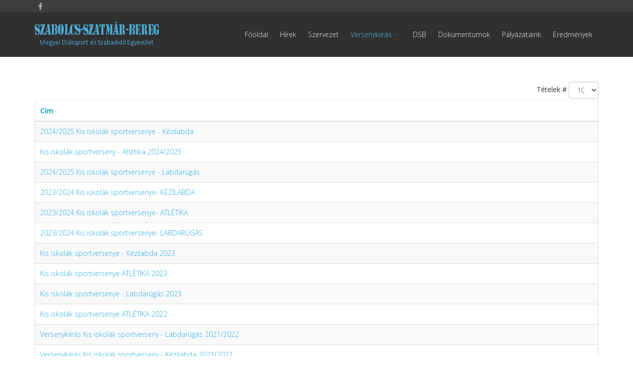

--- FILE ---
content_type: text/html; charset=utf-8
request_url: http://szszbdiaksport.withssl.com/versenykiiras/versenykiiras-2017-2018/16-kisiskolak-versenye?limitstart=0
body_size: 4954
content:
<!DOCTYPE html>
<html xmlns="http://www.w3.org/1999/xhtml" xml:lang="hu-hu" lang="hu-hu" dir="ltr">
        <head>
        <meta http-equiv="X-UA-Compatible" content="IE=edge">
        <meta name="viewport" content="width=device-width, initial-scale=1">
                <!-- head -->
        <base href="http://szszbdiaksport.withssl.com/versenykiiras/versenykiiras-2017-2018/16-kisiskolak-versenye" />
	<meta http-equiv="content-type" content="text/html; charset=utf-8" />
	<meta name="description" content="Szabolcs-Szatmár-Bereg Megyei Diáksport és Szabadidő Egyesület" />
	<title>Kisiskolák versenye</title>
	<link href="/versenykiiras/versenykiiras-2017-2018/16-kisiskolak-versenye?format=feed&amp;type=rss" rel="alternate" type="application/rss+xml" title="RSS 2.0" />
	<link href="/versenykiiras/versenykiiras-2017-2018/16-kisiskolak-versenye?format=feed&amp;type=atom" rel="alternate" type="application/atom+xml" title="Atom 1.0" />
	<link href="/images/logo2.png" rel="shortcut icon" type="image/vnd.microsoft.icon" />
	<link href="/media/system/css/modal.css?561a2c030bc7a5fca3f78daeb46fd7dd" rel="stylesheet" type="text/css" />
	<link href="/media/com_attachments/css/attachments_hide.css" rel="stylesheet" type="text/css" />
	<link href="/media/com_attachments/css/attachments_list.css" rel="stylesheet" type="text/css" />
	<link href="/media/com_jce/site/css/content.min.css?badb4208be409b1335b815dde676300e" rel="stylesheet" type="text/css" />
	<link href="//fonts.googleapis.com/css?family=Open+Sans:300,300italic,regular,italic,600,600italic,700,700italic,800,800italic&amp;subset=latin" rel="stylesheet" type="text/css" />
	<link href="/templates/flex/css/bootstrap.min.css" rel="stylesheet" type="text/css" />
	<link href="/templates/flex/css/font-awesome.min.css" rel="stylesheet" type="text/css" />
	<link href="/templates/flex/css/fa-v4-shims.css" rel="stylesheet" type="text/css" />
	<link href="/templates/flex/css/legacy.css" rel="stylesheet" type="text/css" />
	<link href="/templates/flex/css/template.css" rel="stylesheet" type="text/css" />
	<link href="/templates/flex/css/presets/preset4.css" rel="stylesheet" type="text/css" class="preset" />
	<style type="text/css">
body.site {background-color:#ffffff;}body{font-family:Open Sans, sans-serif; font-weight:300; }h1{font-family:Open Sans, sans-serif; font-weight:800; }h2{font-family:Open Sans, sans-serif; font-weight:600; }h3{font-family:Open Sans, sans-serif; font-weight:normal; }h4{font-family:Open Sans, sans-serif; font-weight:normal; }h5{font-family:Open Sans, sans-serif; font-weight:600; }h6{font-family:Open Sans, sans-serif; font-weight:600; }#sp-top-bar{ background-color:#3d3d3d;color:#d4d4d4; }#sp-top-bar a{color:#b3b3b3;}#sp-top-bar a:hover{color:#d1d1d1;}#sp-header{ background-color:#303030;color:#f0f0f0; }#sp-header a{color:#ededed;}#sp-header a:hover{color:#ffffff;}#sp-footer{ background-color:#363839;color:#b0b0b0; }#sp-footer a{color:#d6d6d6;}#sp-footer a:hover{color:#f0f0f0;}.offcanvas-menu{}.offcanvas-menu ul li a{color: }.offcanvas-menu .offcanvas-inner .search input.inputbox{border-color: }#sp-header .top-search-wrapper .icon-top-wrapper,#sp-header .top-search-wrapper .icon-top-wrapper >i:before,.sp-megamenu-wrapper > .sp-megamenu-parent >li >a,.sp-megamenu-wrapper #offcanvas-toggler,#sp-header .modal-login-wrapper span,#sp-header .ap-my-account i.pe-7s-user,#sp-header .ap-my-account .info-text,#sp-header .mod-languages,#sp-header .logo,#cart-menu,#cd-menu-trigger,.cd-cart,.cd-cart > i{height:90px;line-height:90px;}.total_products{top:calc(90px / 2 - 22px);}#sp-header,.transparent-wrapper{height:90px;}.transparent,.sticky-top{}#sp-header #sp-menu .sp-megamenu-parent >li >a,#sp-header #sp-menu .sp-megamenu-parent li .sp-dropdown >li >a,#sp-header .top-search-wrapper .icon-top-wrapper i,#sp-header #cd-menu-trigger i,#sp-header .cd-cart i,#sp-header .top-search-wrapper{}#sp-header #sp-menu .sp-dropdown .sp-dropdown-inner{}#sp-header #sp-menu .sp-dropdown .sp-dropdown-inner li.sp-menu-item >a,#sp-header #sp-menu .sp-dropdown .sp-dropdown-inner li.sp-menu-item.separator >a,#sp-header #sp-menu .sp-dropdown .sp-dropdown-inner li.sp-menu-item.separator >a:hover,#sp-header .sp-module-content ul li a,#sp-header .vm-menu .vm-title{}.sticky .logo,.sticky #cart-menu,.sticky #cd-menu-trigger,.sticky .cd-cart,.sticky .cd-cart >i,.sticky .menu-is-open >i,#sp-header.sticky .modal-login-wrapper span,#sp-header.sticky .ap-my-account i.pe-7s-user,#sp-header.sticky .ap-my-account .info-text,#sp-header.sticky .mod-languages,#sp-header.sticky .top-search-wrapper .icon-top-wrapper,#sp-header.sticky .top-search-wrapper .icon-top-wrapper >i:before,.sticky .sp-megamenu-wrapper > .sp-megamenu-parent >li >a,.sticky .sp-megamenu-wrapper #offcanvas-toggler,.sticky #sp-logo a.logo{ height:70px;line-height:70px; } .sticky .total_products{top: calc(70px / 2 - 22px);} .sticky .sticky__wrapper{ height:70px; -webkit-animation-name:fade-in-down;animation-name:fade-in-down;}.sticky .sticky__wrapper .sp-sticky-logo {height:70px;}.sticky.onepage .sticky__wrapper,.sticky.white .sticky__wrapper,.sticky.transparent .sticky__wrapper{} #sp-header.sticky #sp-menu .sp-megamenu-wrapper .sp-megamenu-parent >li >a,#sp-header.sticky .top-search-wrapper,#sp-header.sticky .top-search-wrapper .icon-top-wrapper i,#sp-header.sticky #cd-menu-trigger i,#sp-header.sticky .cd-cart i{;}#sp-header.sticky #sp-menu .sp-megamenu-wrapper .sp-megamenu-parent >li.active>a,#sp-header.sticky #sp-menu .sp-megamenu-wrapper .sp-megamenu-parent >li.current-item>a,#sp-header.sticky #sp-menu .sp-megamenu-wrapper .sp-megamenu-parent >li.sp-has-child.active>a,.sticky #offcanvas-toggler >i,.sticky #offcanvas-toggler >i:hover{color:;} 		.dj-hideitem { display: none !important; }

	</style>
	<script type="application/json" class="joomla-script-options new">{"csrf.token":"2cc025400929b6da0d6cc9ad519b7da9","system.paths":{"root":"","base":""}}</script>
	<script src="/media/system/js/mootools-core.js?561a2c030bc7a5fca3f78daeb46fd7dd" type="text/javascript"></script>
	<script src="/media/system/js/core.js?561a2c030bc7a5fca3f78daeb46fd7dd" type="text/javascript"></script>
	<script src="/media/system/js/mootools-more.js?561a2c030bc7a5fca3f78daeb46fd7dd" type="text/javascript"></script>
	<script src="/media/system/js/modal.js?561a2c030bc7a5fca3f78daeb46fd7dd" type="text/javascript"></script>
	<script src="/media/jui/js/jquery.min.js?561a2c030bc7a5fca3f78daeb46fd7dd" type="text/javascript"></script>
	<script src="/media/jui/js/jquery-noconflict.js?561a2c030bc7a5fca3f78daeb46fd7dd" type="text/javascript"></script>
	<script src="/media/jui/js/jquery-migrate.min.js?561a2c030bc7a5fca3f78daeb46fd7dd" type="text/javascript"></script>
	<script src="/media/com_attachments/js/attachments_refresh.js" type="text/javascript"></script>
	<script src="/media/system/js/caption.js?561a2c030bc7a5fca3f78daeb46fd7dd" type="text/javascript"></script>
	<script src="/templates/flex/js/bootstrap.min.js" type="text/javascript"></script>
	<script src="/templates/flex/js/SmoothScroll.js" type="text/javascript"></script>
	<script src="/templates/flex/js/jquery.easing.min.js" type="text/javascript"></script>
	<script src="/templates/flex/js/main.js" type="text/javascript"></script>
	<script type="text/javascript">

		jQuery(function($) {
			SqueezeBox.initialize({});
			initSqueezeBox();
			$(document).on('subform-row-add', initSqueezeBox);

			function initSqueezeBox(event, container)
			{
				SqueezeBox.assign($(container || document).find('a.modal').get(), {
					parse: 'rel'
				});
			}
		});

		window.jModalClose = function () {
			SqueezeBox.close();
		};

		// Add extra modal close functionality for tinyMCE-based editors
		document.onreadystatechange = function () {
			if (document.readyState == 'interactive' && typeof tinyMCE != 'undefined' && tinyMCE)
			{
				if (typeof window.jModalClose_no_tinyMCE === 'undefined')
				{
					window.jModalClose_no_tinyMCE = typeof(jModalClose) == 'function'  ?  jModalClose  :  false;

					jModalClose = function () {
						if (window.jModalClose_no_tinyMCE) window.jModalClose_no_tinyMCE.apply(this, arguments);
						tinyMCE.activeEditor.windowManager.close();
					};
				}

				if (typeof window.SqueezeBoxClose_no_tinyMCE === 'undefined')
				{
					if (typeof(SqueezeBox) == 'undefined')  SqueezeBox = {};
					window.SqueezeBoxClose_no_tinyMCE = typeof(SqueezeBox.close) == 'function'  ?  SqueezeBox.close  :  false;

					SqueezeBox.close = function () {
						if (window.SqueezeBoxClose_no_tinyMCE)  window.SqueezeBoxClose_no_tinyMCE.apply(this, arguments);
						tinyMCE.activeEditor.windowManager.close();
					};
				}
			}
		};
		jQuery(function($){ initPopovers(); $("body").on("subform-row-add", initPopovers); function initPopovers (event, container) { $(container || document).find(".hasPopover").popover({"html": true,"trigger": "hover focus","container": "body"});} });var sp_preloader = "0";var sp_offanimation = "default";var stickyHeaderVar = "1";var stickyHeaderAppearPoint = 250;
	</script>

                    </head>
    <body class="site com-content view-category no-layout no-task itemid-104 hu-hu ltr sticky-header layout-fluid off-canvas-menu-init"><div class="dj-offcanvas-wrapper"><div class="dj-offcanvas-pusher"><div class="dj-offcanvas-pusher-in">
    
    	        <div class="body-wrapper off-canvas-menu-wrap">
            <div class="body-innerwrapper body_innerwrapper_overflow">
    			<section id="sp-top-bar"><div class="container"><div class="row"><div id="sp-top1" class="col-xs-12 col-sm-4 col-md-4 hidden-xs"><div class="sp-column"><ul class="social-icons"><li><a target="_blank" href="https://www.facebook.com/szabolcs.megyeidiaksport" aria-label="facebook"><i class="fab fa-facebook-f" aria-hidden="true"></i></a></li></ul></div></div><div id="sp-top2" class="col-xs-12 col-sm-8 col-md-8"><div class="sp-column pull-right"><ul class="sp-contact-info"></ul></div></div></div></div></section><header id="sp-header" class="flex"><div class="container"><div class="row"><div id="sp-logo" class="col-xs-9 col-sm-10 col-md-3"><div class="sp-column"><a class="logo" href="/"><img style="max-width:px;max-height:px;" class="sp-default-logo" src="https://szszbdiaksport.hu/images/logo2.png" alt="Szabolcs-Szatmár-Bereg Megyei Diáksport és Szabadidő Egyesület"></a></div></div><div id="sp-menu" class="col-xs-1 col-sm-1 col-md-9"><div class="sp-column">			<div class="sp-megamenu-wrapper">
				<a id="offcanvas-toggler" class="visible-sm visible-xs" href="#" aria-label="Menu"><i class="fas fa-bars" aria-hidden="true" title="Menu"></i></a>
				<ul class="sp-megamenu-parent menu-fade-down-fade-up hidden-sm hidden-xs"><li class="sp-menu-item"><a  href="/"  >Főoldal</a></li><li class="sp-menu-item"><a  href="/home"  >Hírek</a></li><li class="sp-menu-item"><a  href="/szervezet"  >Szervezet</a></li><li class="sp-menu-item sp-has-child active"><a  href="javascript:void(0);"  >Versenykiírás</a><div class="sp-dropdown sp-dropdown-main sp-menu-right" style="width: 240px;"><div class="sp-dropdown-inner"><ul class="sp-dropdown-items"><li class="sp-menu-item current-item active"><a  href="/versenykiiras/versenykiiras-2017-2018"  >Versenykiírás 2025/2026</a></li></ul></div></div></li><li class="sp-menu-item"><a  href="/dsb"  >DSB</a></li><li class="sp-menu-item"><a  href="/2017-2018-dokumentumok"  >Dokumentumok</a></li><li class="sp-menu-item"><a  href="/palyazataink"  >Pályázataink</a></li><li class="sp-menu-item"><a  href="https://szszbdiaksport.hu/eredmenyek"  >Eredmények</a></li></ul>			</div>
		</div></div></div></div></header><section id="sp-page-title"><div class="row"><div id="sp-title" class="col-sm-12 col-md-12"><div class="sp-column"></div></div></div></section><section id="sp-main-body"><div class="container"><div class="row"><div id="sp-component" class="col-sm-12 col-md-12"><div class="sp-column "><div id="system-message-container">
	</div>
<div class="category-list">

<div>
	<div class="content-category">
										

<form action="http://szszbdiaksport.withssl.com/versenykiiras/versenykiiras-2017-2018/16-kisiskolak-versenye?limitstart=0" method="post" name="adminForm" id="adminForm" class="form-inline">
		<fieldset class="filters btn-toolbar clearfix">
							<div class="btn-group pull-right">
				<label for="limit" class="element-invisible">
					Tételek #				</label>
				<select id="limit" name="limit" class="inputbox input-mini" size="1" onchange="this.form.submit()">
	<option value="5">5</option>
	<option value="10" selected="selected">10</option>
	<option value="15">15</option>
	<option value="20">20</option>
	<option value="25">25</option>
	<option value="30">30</option>
	<option value="50">50</option>
	<option value="100">100</option>
	<option value="0">Mind</option>
</select>
			</div>
				<input type="hidden" name="filter_order" value="" />
		<input type="hidden" name="filter_order_Dir" value="" />
		<input type="hidden" name="limitstart" value="" />
		<input type="hidden" name="task" value="" />
	</fieldset>
	
	<table class="category table table-striped table-bordered table-hover">
									<thead>
			<tr>
				<th id="categorylist_header_title">
					<a href="#" onclick="Joomla.tableOrdering('a.title','asc','');return false;" class="hasPopover" title="Cím" data-content="Válassza ki az ezen oszlop szerinti rendezéshez" data-placement="top">Cím</a>				</th>
																			</tr>
		</thead>
				<tbody>
											<tr class="cat-list-row0" >
									<td headers="categorylist_header_title" class="list-title">
													<a href="/versenykiiras/versenykiiras-2017-2018/16-kisiskolak-versenye/860-2024-2025-kis-iskolak-sportversenye-kezilabda">
								2024/2025 Kis iskolák sportversenye - Kézilabda							</a>
																													</td>
																								</tr>
											<tr class="cat-list-row1" >
									<td headers="categorylist_header_title" class="list-title">
													<a href="/versenykiiras/versenykiiras-2017-2018/16-kisiskolak-versenye/856-kis-iskolak-sportverseny-atletika-2024-2025">
								Kis iskolák sportverseny - Atlétika 2024/2025							</a>
																													</td>
																								</tr>
											<tr class="cat-list-row0" >
									<td headers="categorylist_header_title" class="list-title">
													<a href="/versenykiiras/versenykiiras-2017-2018/16-kisiskolak-versenye/855-2024-2025-kis-iskolak-sportversenye-labdarugas">
								2024/2025 Kis iskolák sportversenye - Labdarúgás							</a>
																													</td>
																								</tr>
											<tr class="cat-list-row1" >
									<td headers="categorylist_header_title" class="list-title">
													<a href="/versenykiiras/versenykiiras-2017-2018/16-kisiskolak-versenye/781-2023-2024-kis-iskolak-sportversenye-kezilabda">
								2023/2024 Kis iskolák sportversenye- KÉZILABDA							</a>
																													</td>
																								</tr>
											<tr class="cat-list-row0" >
									<td headers="categorylist_header_title" class="list-title">
													<a href="/versenykiiras/versenykiiras-2017-2018/16-kisiskolak-versenye/780-2023-2024-kis-iskolak-sportversenye-atletika">
								2023/2024 Kis iskolák sportversenye- ATLÉTIKA							</a>
																													</td>
																								</tr>
											<tr class="cat-list-row1" >
									<td headers="categorylist_header_title" class="list-title">
													<a href="/versenykiiras/versenykiiras-2017-2018/16-kisiskolak-versenye/778-2023-2024-kis-iskolak-sportversenye-labdarugas">
								2023/2024 Kis iskolák sportversenye- LABDARÚGÁS							</a>
																													</td>
																								</tr>
											<tr class="cat-list-row0" >
									<td headers="categorylist_header_title" class="list-title">
													<a href="/versenykiiras/versenykiiras-2017-2018/16-kisiskolak-versenye/702-kis-iskolak-sportversenye-kezilabda-2023">
								Kis iskolák sportversenye - Kézilabda 2023							</a>
																													</td>
																								</tr>
											<tr class="cat-list-row1" >
									<td headers="categorylist_header_title" class="list-title">
													<a href="/versenykiiras/versenykiiras-2017-2018/16-kisiskolak-versenye/698-kis-iskolak-sportversenye-atletika-2023">
								Kis iskolák sportversenye ATLÉTIKA 2023							</a>
																													</td>
																								</tr>
											<tr class="cat-list-row0" >
									<td headers="categorylist_header_title" class="list-title">
													<a href="/versenykiiras/versenykiiras-2017-2018/16-kisiskolak-versenye/697-kis-iskolak-sportversenye-labdarugas-2023">
								Kis iskolák sportversenye - Labdarúgás 2023							</a>
																													</td>
																								</tr>
											<tr class="cat-list-row1" >
									<td headers="categorylist_header_title" class="list-title">
													<a href="/versenykiiras/versenykiiras-2017-2018/16-kisiskolak-versenye/618-kis-iskolak-sportversenye-atletika-2022">
								Kis iskolák sportversenye ATLÉTIKA 2022							</a>
																													</td>
																								</tr>
											<tr class="cat-list-row0" >
									<td headers="categorylist_header_title" class="list-title">
													<a href="/versenykiiras/versenykiiras-2017-2018/16-kisiskolak-versenye/616-versenykiiras-kis-iskolak-sportverseny-labdarugas-2021-2022">
								Versenykiírás Kis iskolák sportverseny - Labdarúgás 2021/2022							</a>
																													</td>
																								</tr>
											<tr class="cat-list-row1" >
									<td headers="categorylist_header_title" class="list-title">
													<a href="/versenykiiras/versenykiiras-2017-2018/16-kisiskolak-versenye/614-versenykiiras-kis-iskolak-sportverseny-kezilabda-2021-2022">
								Versenykiírás Kis iskolák sportverseny - Kézilabda 2021/2022							</a>
																													</td>
																								</tr>
											<tr class="cat-list-row0" >
									<td headers="categorylist_header_title" class="list-title">
													<a href="/versenykiiras/versenykiiras-2017-2018/16-kisiskolak-versenye/550-kis-iskolak-sportversenye-atletika">
								Kis iskolák sportversenye ATLÉTIKA 2020.							</a>
																													</td>
																								</tr>
											<tr class="cat-list-row1" >
									<td headers="categorylist_header_title" class="list-title">
													<a href="/versenykiiras/versenykiiras-2017-2018/16-kisiskolak-versenye/458-2018-2019-kis-iskolak-sportversenye-labdarugas">
								2018/2019. Kis iskolák sportversenye – LABDARÚGÁS							</a>
																													</td>
																								</tr>
											<tr class="cat-list-row0" >
									<td headers="categorylist_header_title" class="list-title">
													<a href="/versenykiiras/versenykiiras-2017-2018/16-kisiskolak-versenye/457-kis-iskolak-sportversenye-kezilabda-2">
								2018/2019. Kis iskolák sportversenye – KÉZILABDA							</a>
																													</td>
																								</tr>
											<tr class="cat-list-row1" >
									<td headers="categorylist_header_title" class="list-title">
													<a href="/versenykiiras/versenykiiras-2017-2018/16-kisiskolak-versenye/456-2018-2019-kis-iskolak-sportversenye-atletika">
								2018/2019 Kis iskolák sportversenye – ATLÉTIKA 							</a>
																													</td>
																								</tr>
					</tbody>
	</table>


	        <div class="pagination">
    
                            <p class="counter pull-right">
                    1. oldal / 2                </p>
                        <nav role="pagination"><ul class="cd-pagination no-space animated-buttons custom-icons"><li class="active"><a>1</a></li><li><a href="/versenykiiras/versenykiiras-2017-2018/16-kisiskolak-versenye?start=10">2</a></li><li><a href="/versenykiiras/versenykiiras-2017-2018/16-kisiskolak-versenye?start=10">Tovább</a></li><li><a href="/versenykiiras/versenykiiras-2017-2018/16-kisiskolak-versenye?start=10">Utolsó</a></li></ul></nav>        </div>
    </form>

			</div>
</div>


</div></div></div></div></div></section><footer id="sp-footer"><div class="container"><div class="row"><div id="sp-footer1" class="col-sm-12 col-md-12"><div class="sp-column"><span class="sp-copyright">© 2026 szszbdiaksport.hu. Minden jog fenntartva.</span></div></div></div></div></footer>            </div> <!-- /.body-innerwrapper -->
        </div> <!-- /.body-wrapper -->
        
        <!-- Off Canvas Menu -->
        <div class="offcanvas-menu">
            <a href="#" class="close-offcanvas" aria-label="Close"><i class="fa fa-remove" aria-hidden="true"></i></a>
            <div class="offcanvas-inner">
                                    <div class="sp-module "><div class="sp-module-content"><ul class="nav menu mod-list">
<li class="item-165 default"><a href="/" > Főoldal</a></li><li class="item-101"><a href="/home" > Hírek</a></li><li class="item-102"><a href="/szervezet" > Szervezet</a></li><li class="item-103 active deeper parent"><span class="nav-header separator">Versenykiírás</span>
<ul class="nav-child unstyled small"><li class="item-104 current active"><a href="/versenykiiras/versenykiiras-2017-2018" > Versenykiírás 2025/2026</a></li></ul></li><li class="item-141"><a href="/dsb" > DSB</a></li><li class="item-143"><a href="/2017-2018-dokumentumok" > Dokumentumok</a></li><li class="item-202"><a href="/palyazataink" > Pályázataink</a></li><li class="item-206">		<a  href="https://szszbdiaksport.hu/eredmenyek"  > Eredmények</a></li></ul>
</div></div>
                                </div> <!-- /.offcanvas-inner -->
        </div> <!-- /.offcanvas-menu -->

            
        
        <!-- Preloader -->
        
    </div></div></div></body>
</html>